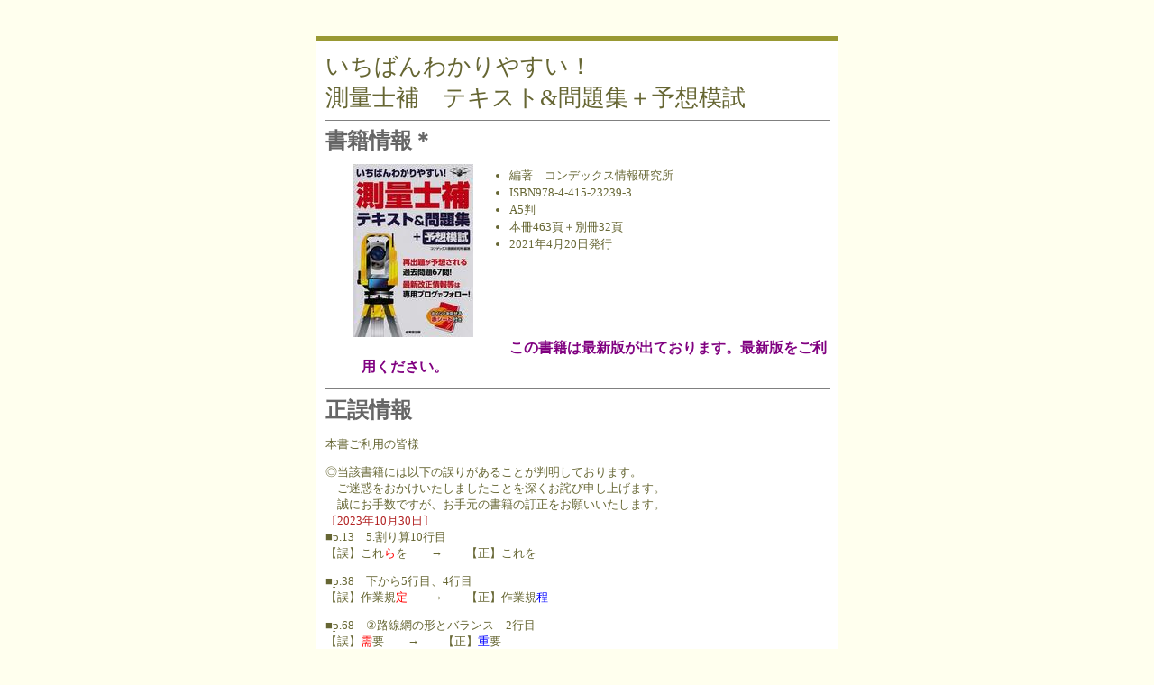

--- FILE ---
content_type: text/html
request_url: http://www.s-henshu.info/skrtm2101/
body_size: 3524
content:
<!DOCTYPE html PUBLIC "-//W3C//DTD XHTML 1.0 Transitional//EN" "http://www.w3.org/TR/xhtml1/DTD/xhtml1-transitional.dtd">
<html xmlns="http://www.w3.org/1999/xhtml">
<head>
<meta http-equiv="Content-Type" content="text/html; charset=UTF-8" />
<meta name="generator" content="Movable Type Pro" />
<link rel="stylesheet" href="styles.css" type="text/css" />
<link rel="alternate" type="application/atom+xml" title="Recent Entries" href="http://www.s-henshu.info/skrtm2101/atom.xml" />
<link rel="EditURI" type="application/rsd+xml" title="RSD" href="http://www.s-henshu.info/skrtm2101/rsd.xml" />

<link rel="alternate" type="application/atom+xml" title="Recent Entries" href="http://www.s-henshu.info/skrtm2101/atom.xml" />
<link rel="EditURI" type="application/rsd+xml" title="RSD" href="http://www.s-henshu.info/skrtm2101/rsd.xml" />

<title>いちばんわかりやすい！測量士補　テキスト&問題集＋予想模試</title>
<script type="text/javascript">

  var _gaq = _gaq || [];
  _gaq.push(['_setAccount', 'UA-33316116-1']);
  _gaq.push(['_trackPageview']);

  (function() {
    var ga = document.createElement('script'); ga.type = 'text/javascript'; ga.async = true;
    ga.src = ('https:' == document.location.protocol ? 'https://ssl' : 'http://www') + '.google-analytics.com/ga.js';
    var s = document.getElementsByTagName('script')[0]; s.parentNode.insertBefore(ga, s);
  })();

</script>
</head>
<body>
<div class="box">
<div class="content-head"></div>
<div class="content">
<h1>いちばんわかりやすい！<br />測量士補　テキスト&問題集＋予想模試</h1>

<hr align="left" width="100%" size="1" noshade>

<h2 id="a003751">書籍情報＊</h2>
<div class="image">
<a href="http://www.s-henshu.info/skrtm2101/skrtm2101.jpg"><img alt="skrtm2101.jpg" src="http://www.s-henshu.info/skrtm2101/assets_c/2021/04/skrtm2101-thumb-autox192-2701.jpg" width="134" height="192" class="mt-image-none" style="" /></a><br />
</div>
<ul>
<li>編著　コンデックス情報研究所</li>
<li>ISBN978-4-415-23239-3</li>
<li>A5判</li>
<li>本冊463頁＋別冊32頁</li>
<li>2021年4月20日発行</li>
<br></br><br />
<br></br><br />
<strong><big><font color="purple">この書籍は最新版が出ております。最新版をご利用ください。</font></big></strong><br />
</ul>

<hr align="left" width="100%" size="1" noshade>

<h2 id="a003754">正誤情報</h2>
<p>本書ご利用の皆様</p>

<p>◎当該書籍には以下の誤りがあることが判明しております。<br />
　ご迷惑をおかけいたしましたことを深くお詫び申し上げます。<br />
　誠にお手数ですが、お手元の書籍の訂正をお願いいたします。<br />
<font color="firebrick">〔2023年10月30日〕</font><br />
■p.13　5.割り算10行目<br />
【誤】これ<font color="red">ら</font>を　　→　　【正】これを</p>

<p>■p.38　下から5行目、4行目<br />
【誤】作業規<font color="red">定</font>　　→　　【正】作業規<font color="blue">程</font></p>

<p>■p.68　②路線網の形とバランス　2行目<br />
【誤】<font color="red">需</font>要　　→　　【正】<font color="blue">重</font>要</p>

<p>■p.115　下の図を差し替え<br />
<img alt="skrtt2101_zu_p115.png" src="http://www.s-henshu.info/skrtm2101/skrtt2101_zu_p115.png" width="376" height="210" class="mt-image-none" style="" /></p>

<p>■p.145　図の右下<br />
【誤】S：楕円<font color="red">対</font>面上の距離　　→　　【正】S：楕円<font color="blue">体</font>面上の距離</p>

<p>■p.155　下の表中右欄3段目<br />
【誤】<font color="red">それぞれ2衛星以上かつ</font>6衛星以上　　→　　【正】6衛星以上</p>

<p>■p.238　下から1行目<br />
【誤】矢印など<font color="red">を</font>　　→　　【正】矢印など<font color="blue">で</font></p>

<p>■p.318　③地図の読解問題の解き方②　3行目の式右辺の分母<br />
【誤】2127<font color="red">6</font>　　→　　【正】2127<font color="blue">7</font><br />
同4行目<br />
【誤】2127<font color="red">6</font>　　→　　【正】2127<font color="blue">7</font></p>

<p>■p.413　4）左岸からの追加距離をもとに測点間の水平距離求める　図を差し替え<br />
<img alt="skrtt2101_zu_p413.png" src="http://www.s-henshu.info/skrtm2101/skrtt2101_zu_p413.png" width="496" height="299" class="mt-image-none" style="" /></p>

<p>■p.416　図を差し替え<br />
<img alt="skrtt2101_zu_p416.png" src="http://www.s-henshu.info/skrtm2101/skrtt2101_zu_p416.png" width="404" height="238" class="mt-image-none" style="" /></p>

<p>■p.456　横断測量6行目<br />
【誤】簡易　　→　　【正】<SPAN STYLE="border-bottom: 1px solid blue">簡</span>易</p>

<p><font color="firebrick">〔2023年4月18日〕</font><br />
■p.195　下から12行目<br />
【誤】...ここで図を見ると、A<font color="red">E</font>は...<br />
　↓<br />
【正】...ここで図を見ると、A<font color="blue">C</font>は...</p>

<p><font color="firebrick">〔2022年1月20日〕</font><br />
■p.302　下から4行目の数式<br />
【誤】f／H ＝ ℓ／r<font color="red">'</font>　　→　　【正】f／H ＝ ℓ／r</p>

<p>■p.342　上図の下<br />
【誤】形は赤道に対して上下対<font color="red">象</font>、...　　→　　【正】形は赤道に対して上下対<font color="blue">称</font>、...</p>

<p>■p.414　下から6行目<br />
【誤】<font color="red">1.15</font>m<sup>2</sup> ÷...　　→　　【正】<font color="blue">11.5</font>m<sup>2</sup> ÷...</p>

<p><font color="firebrick">〔2021年12月7日〕</font><br />
■p.46　①情報の取り扱い　1行目<br />
【誤】...あたり、<font color="red">計画</font>機関（市町村や都道府県等）から...<br />
　↓<br />
【正】...あたり、<font color="blue">関係</font>機関（<font color="blue">計画機関、関係する</font>市町村や都道府県<font color="blue">その他公的機関</font>等）から...</p>

<p>■p.439　6行目<br />
【誤】以上より、<font color="red">間違っているもの</font>は4つで、...<br />
　↓<br />
【正】以上より、<font color="blue">消去できる誤差</font>は4つで、...</p>

<p><font color="firebrick">〔2021年8月30日〕</font><br />
■p.112　解答の1行目<br />
【誤】<font color="red">33</font>°2′5″　　→　　【正】<font color="blue">30</font>°2′5″</p>

<p>■p.225　5行目<br />
【誤】...作成することができ、<font color="red">等高線データ</font>からも<font color="red">DTM</font>を作成することが...<br />
　↓<br />
【正】...作成することができ、<font color="blue">DTM</font>からも<font color="blue">等高線データ</font>を作成することが...</p>

<p><font color="firebrick">〔2021年7月14日〕</font><br />
■p.111　②方向角を知る＝2点間の位置関係を知る　5行目<br />
【誤】Δx ＝ S・sinT　　Δy ＝ S・cosT<br />
　↓<br />
【正】Δx ＝ S・sin<font color="blue">（90°－</font>T<font color="blue">）</font>　　Δy ＝ S・cos<font color="blue">（90°－</font>T<font color="blue">）</font></p>

<p><font color="firebrick">〔2021年5月24日〕</font><br />
■p.446　予想模試No.21　地図左上<br />
【誤】<font color="red">1330</font>m　　→　　【正】<font color="blue">2000</font>m</p>

<p>■p.447　1行目<br />
【誤】...約<font color="red">1330</font>m...　　→　　【正】...約<font color="blue">2000</font>m...</p>

<p>■別冊p.22　予想模試No.21　選択肢a.　2行目<br />
【誤】...およそ<font color="red">2,010</font>m...　　→　　【正】...およそ<font color="blue">2,500</font>m...</p>

<p><font color="firebrick">〔2021年4月30日〕</font><br />
■p.117　1行目　<br />
【誤】...方<font color="red">位</font>角を書きます。　　→　　【正】...方<font color="blue">向</font>角を書きます。</p>

<p><strong class="ttl"><font color="forestgreen" size="2">◆ 上記に掲載されていない書籍の正誤に関するお問い合わせは、以下よりお進みください。</font></strong><br />
<font color="navy"> ※正誤以外に関するご質問にはお答えできません。また受験指導等は行っておりません。<br />
 ※回答日時の指定はできません。<br />
 ※ご質問の内容によっては回答まで10日前後お時間をいただく場合があります。</font><br />
　　　　　　　　<input type="button" onclick="location.href='http://condex.sakura.ne.jp/otoiawase/postmail/postmail.html'"value="　こちらをクリック　"></p>

<hr align="left" width="100%" size="1" noshade>

<h2 id="a003752">追加情報</h2>
<p>◎令和5年度の測量士補試験に関しまして、令和5年5月21日（日曜日）に行うとの公告がありました。受験願書受付期間は令和5年1月5日（木）から1月30日（月）までとなっております。<br />
　詳細は、国土地理院のHPをご確認ください。<br />
　<a href="https://www.gsi.go.jp/LAW/R5shiken_00001.html">https://www.gsi.go.jp/LAW/R5shiken_00001.html</a></p>

<hr align="left" width="100%" size="1" noshade>

<h2 id="a003753">お知らせ</h2>
<p>類書の検索は成美堂出版ホームページをご利用ください。<br />
<A Href="https://www.seibidoshuppan.co.jp">https://www.seibidoshuppan.co.jp</A></p>

</div>
<div class="content-foot"></div>
</div>
</body>
</html>

--- FILE ---
content_type: text/css
request_url: http://www.s-henshu.info/skrtm2101/styles.css
body_size: 495
content:
body {
    padding: 0px;
    margin: 0px;
    background-color: #FFFFEE;
    text-align: left;     
    }

a:link {
color:#006600
}
a:visited {
color:#003399
}
a:active {
color:#FF0033
}
a:hover {
color:#FF0033
}

h1, h2, h3 {
    margin: 0px;
    padding: 0px;
    font-weight: normal;
    }

.content {
    padding: 10px;
    border: 1px solid #999933;
    background-color: #FFFFFF;
    font-size: small;
    margin: 0px;
    color: #666633;
}
.content-head {
    width: 580px;
    height: 5px;
    background-color: #999933;
    margin: 0px;
    padding: 0px;
}
.image {
 float: left;
    margin-right: 10px;
    margin-bottom: 10px;
}
.box {
    width: 580px;
    margin-top: 40px;
    margin-right: auto;
    margin-bottom: 40px;
    margin-left: auto;
}
.box img{margin: 0 30px; border: none; cursor:default;} .content-foot{
    width: 580px;
    height: 5px;
    background-color: #999933;
    margin: 0px;
    padding: 0px;
}
.content blockquote {
    line-height: 150%;
}
.content li {
    line-height: 150%;
}
.content h2 {
    color: #666666;
    font-family: Verdana, Arial, sans-serif;
    font-size: x-large;
    text-align: left;
    font-weight: bold;
    margin-bottom: 10px;
    }
.content h3 {
    color: #666666;
    font-family: Verdana, Arial, sans-serif;
    font-size: large;
    text-align: left;
    font-weight: bold;
    margin-bottom: 10px;
}
.content p a img{ border: solid 2px;} .content p{
 clear: left;
}
.content hr{
	clear: both;
}